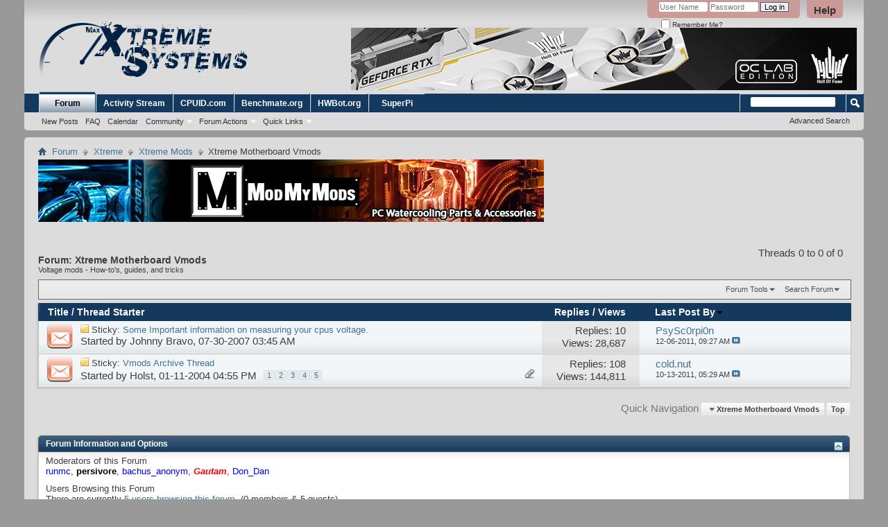

--- FILE ---
content_type: text/html; charset=ISO-8859-1
request_url: http://www.xtremesystems.org/forums/forumdisplay.php?86-Xtreme-Motherboard-Vmods&s=049443b0f274160565135d7ea44124ea
body_size: 49967
content:
<!DOCTYPE html PUBLIC "-//W3C//DTD XHTML 1.0 Transitional//EN" "http://www.w3.org/TR/xhtml1/DTD/xhtml1-transitional.dtd">
<html xmlns="http://www.w3.org/1999/xhtml" xmlns:fb="http://www.facebook.com/2008/fbml" dir="ltr" lang="en" id="vbulletin_html">
<head>
	<meta http-equiv="Content-Type" content="text/html; charset=ISO-8859-1" />
<meta id="e_vb_meta_bburl" name="vb_meta_bburl" content="http://www.xtremesystems.org/forums" />
<base href="http://www.xtremesystems.org/forums/" /><!--[if IE]></base><![endif]-->
<meta name="generator" content="vBulletin 4.2.3" />
<meta http-equiv="X-UA-Compatible" content="IE=9" />

	<link rel="Shortcut Icon" href="favicon.ico" type="image/x-icon" />


		<meta name="keywords" content="Xtreme Motherboard Vmods, XtremeSystems Archive" />
		<meta name="description" content="Voltage mods - How-to's, guides, and tricks" />





<script type="text/javascript">
<!--
	if (typeof YAHOO === 'undefined') // Load ALL YUI Local
	{
		document.write('<script type="text/javascript" src="clientscript/yui/yuiloader-dom-event/yuiloader-dom-event.js?v=422"><\/script>');
		document.write('<script type="text/javascript" src="clientscript/yui/connection/connection-min.js?v=422"><\/script>');
		var yuipath = 'clientscript/yui';
		var yuicombopath = '';
		var remoteyui = false;
	}
	else	// Load Rest of YUI remotely (where possible)
	{
		var yuipath = 'clientscript/yui';
		var yuicombopath = '';
		var remoteyui = true;
		if (!yuicombopath)
		{
			document.write('<script type="text/javascript" src="clientscript/yui/connection/connection-min.js?v=422"><\/script>');
		}
	}
	var SESSIONURL = "s=375224dcfa90550520b7e993c225cb09&";
	var SECURITYTOKEN = "guest";
	var IMGDIR_MISC = "images/misc";
	var IMGDIR_BUTTON = "images/buttons";
	var vb_disable_ajax = parseInt("0", 10);
	var SIMPLEVERSION = "422";
	var BBURL = "http://www.xtremesystems.org/forums";
	var LOGGEDIN = 0 > 0 ? true : false;
	var THIS_SCRIPT = "forumdisplay";
	var RELPATH = "forumdisplay.php?86-Xtreme-Motherboard-Vmods";
	var PATHS = {
		forum : "",
		cms   : "",
		blog  : ""
	};
	var AJAXBASEURL = "http://www.xtremesystems.org/forums/";
// -->
</script>
<script type="text/javascript" src="http://www.xtremesystems.org/forums/clientscript/vbulletin-core.js?v=422"></script>





	<link rel="stylesheet" type="text/css" href="clientscript/vbulletin_css/style00007l/main-rollup.css?d=1685554199" />
        

	<!--[if lt IE 8]>
	<link rel="stylesheet" type="text/css" href="clientscript/vbulletin_css/style00007l/popupmenu-ie.css?d=1685554199" />
	<link rel="stylesheet" type="text/css" href="clientscript/vbulletin_css/style00007l/vbulletin-ie.css?d=1685554199" />
	<link rel="stylesheet" type="text/css" href="clientscript/vbulletin_css/style00007l/vbulletin-chrome-ie.css?d=1685554199" />
	<link rel="stylesheet" type="text/css" href="clientscript/vbulletin_css/style00007l/vbulletin-formcontrols-ie.css?d=1685554199" />
	<link rel="stylesheet" type="text/css" href="clientscript/vbulletin_css/style00007l/editor-ie.css?d=1685554199" />
	<![endif]-->


	<title>Xtreme Motherboard Vmods</title>
	
	<script type="text/javascript" src="clientscript/vbulletin_read_marker.js?v=422"></script>
	
	
		<link rel="stylesheet" type="text/css" href="clientscript/vbulletin_css/style00007l/forumdisplay-rollup.css?d=1685554199" />
	

	<!--[if lt IE 8]>
	<script type="text/javascript" src="clientscript/vbulletin-threadlist-ie.js?v=422"></script>
		<link rel="stylesheet" type="text/css" href="clientscript/vbulletin_css/style00007l/toolsmenu-ie.css?d=1685554199" />
	<link rel="stylesheet" type="text/css" href="clientscript/vbulletin_css/style00007l/forumbits-ie.css?d=1685554199" />
	<link rel="stylesheet" type="text/css" href="clientscript/vbulletin_css/style00007l/forumdisplay-ie.css?d=1685554199" />
	<link rel="stylesheet" type="text/css" href="clientscript/vbulletin_css/style00007l/threadlist-ie.css?d=1685554199" />
	<link rel="stylesheet" type="text/css" href="clientscript/vbulletin_css/style00007l/options-ie.css?d=1685554199" />
	<![endif]-->
	<link rel="stylesheet" type="text/css" href="clientscript/vbulletin_css/style00007l/additional.css?d=1685554199" />

</head>

<body>

<div class="above_body"> <!-- closing tag is in template navbar -->
<div id="header" class="floatcontainer doc_header">
	<div><a name="top" href="forum.php?s=375224dcfa90550520b7e993c225cb09" class="logo-image"><img src="images/xslogo.gif" alt="XtremeSystems Forums - Powered by vBulletin" /></a></div>
	<div id="toplinks" class="toplinks">
		
			<ul class="nouser">
			
				<li><a rel="help" href="faq.php?s=375224dcfa90550520b7e993c225cb09">Help</a></li>
				<li>
			<script type="text/javascript" src="clientscript/vbulletin_md5.js?v=422"></script>
			<form id="navbar_loginform" action="login.php?s=375224dcfa90550520b7e993c225cb09&amp;do=login" method="post" onsubmit="md5hash(vb_login_password, vb_login_md5password, vb_login_md5password_utf, 0)">
				<fieldset id="logindetails" class="logindetails">
					<div>
						<div>
					<input type="text" class="textbox default-value" name="vb_login_username" id="navbar_username" size="10" accesskey="u" tabindex="101" value="User Name" />
					<input type="password" class="textbox" tabindex="102" name="vb_login_password" id="navbar_password" size="10" />
					<input type="text" class="textbox default-value" tabindex="102" name="vb_login_password_hint" id="navbar_password_hint" size="10" value="Password" style="display:none;" />
					<input type="submit" class="loginbutton" tabindex="104" value="Log in" title="Enter your username and password in the boxes provided to login, or click the 'register' button to create a profile for yourself." accesskey="s" />
						</div>
					</div>
				</fieldset>
				<div id="remember" class="remember">
					<label for="cb_cookieuser_navbar"><input type="checkbox" name="cookieuser" value="1" id="cb_cookieuser_navbar" class="cb_cookieuser_navbar" accesskey="c" tabindex="103" /> Remember Me?</label>
				</div>

				<input type="hidden" name="s" value="375224dcfa90550520b7e993c225cb09" />
				<input type="hidden" name="securitytoken" value="guest" />
				<input type="hidden" name="do" value="login" />
				<input type="hidden" name="vb_login_md5password" />
				<input type="hidden" name="vb_login_md5password_utf" />
			</form>
			<script type="text/javascript">
			YAHOO.util.Dom.setStyle('navbar_password_hint', "display", "inline");
			YAHOO.util.Dom.setStyle('navbar_password', "display", "none");
			vB_XHTML_Ready.subscribe(function()
			{
			//
				YAHOO.util.Event.on('navbar_username', "focus", navbar_username_focus);
				YAHOO.util.Event.on('navbar_username', "blur", navbar_username_blur);
				YAHOO.util.Event.on('navbar_password_hint', "focus", navbar_password_hint);
				YAHOO.util.Event.on('navbar_password', "blur", navbar_password);
			});
			
			function navbar_username_focus(e)
			{
			//
				var textbox = YAHOO.util.Event.getTarget(e);
				if (textbox.value == 'User Name')
				{
				//
					textbox.value='';
					textbox.style.color='#000000';
				}
			}

			function navbar_username_blur(e)
			{
			//
				var textbox = YAHOO.util.Event.getTarget(e);
				if (textbox.value == '')
				{
				//
					textbox.value='User Name';
					textbox.style.color='#777777';
				}
			}
			
			function navbar_password_hint(e)
			{
			//
				var textbox = YAHOO.util.Event.getTarget(e);
				
				YAHOO.util.Dom.setStyle('navbar_password_hint', "display", "none");
				YAHOO.util.Dom.setStyle('navbar_password', "display", "inline");
				YAHOO.util.Dom.get('navbar_password').focus();
			}

			function navbar_password(e)
			{
			//
				var textbox = YAHOO.util.Event.getTarget(e);
				
				if (textbox.value == '')
				{
					YAHOO.util.Dom.setStyle('navbar_password_hint', "display", "inline");
					YAHOO.util.Dom.setStyle('navbar_password', "display", "none");
				}
			}
			</script>
				</li>
				
					
				
			</ul>
		
	</div>
	<div class="ad_global_header">
		 
		<div id="ad_global_header2"><div align="right"><div style="position:absolute;right:10px;top:40px">
<a href="http://www.galax.com" target="_blank">
<img src="http://www.xtremesystems.org/fugger/g3.jpg"/>
</a></div></div></div>
	</div>
	<hr />
</div>

<div id="navbar" class="navbar">
	<ul id="navtabs" class="navtabs floatcontainer">
		
		
	
		<li class="selected" id="vbtab_forum">
			<a class="navtab" href="forum.php?s=375224dcfa90550520b7e993c225cb09">Forum</a>
		</li>
		
		
			<ul class="floatcontainer">
				
					
						
							<li id="vbflink_newposts"><a href="search.php?s=375224dcfa90550520b7e993c225cb09&amp;do=getnew&amp;contenttype=vBForum_Post">New Posts</a></li>
						
					
				
					
						
							<li id="vbflink_faq"><a href="faq.php?s=375224dcfa90550520b7e993c225cb09">FAQ</a></li>
						
					
				
					
						
							<li id="vbflink_calendar"><a href="calendar.php?s=375224dcfa90550520b7e993c225cb09">Calendar</a></li>
						
					
				
					
						<li class="popupmenu" id="vbmenu_community">
							<a href="javascript://" class="popupctrl">Community</a>
							<ul class="popupbody popuphover">
								
									<li id="vbclink_groups"><a href="group.php?s=375224dcfa90550520b7e993c225cb09">Groups</a></li>
								
									<li id="vbclink_albums"><a href="album.php?s=375224dcfa90550520b7e993c225cb09">Albums</a></li>
								
									<li id="vbclink_members"><a href="memberlist.php?s=375224dcfa90550520b7e993c225cb09">Member List</a></li>
								
							</ul>
						</li>
					
				
					
						<li class="popupmenu" id="vbmenu_actions">
							<a href="javascript://" class="popupctrl">Forum Actions</a>
							<ul class="popupbody popuphover">
								
									<li id="vbalink_mfr"><a href="forumdisplay.php?s=375224dcfa90550520b7e993c225cb09&amp;do=markread&amp;markreadhash=guest">Mark Forums Read</a></li>
								
							</ul>
						</li>
					
				
					
						<li class="popupmenu" id="vbmenu_qlinks">
							<a href="javascript://" class="popupctrl">Quick Links</a>
							<ul class="popupbody popuphover">
								
									<li id="vbqlink_posts"><a href="search.php?s=375224dcfa90550520b7e993c225cb09&amp;do=getdaily&amp;contenttype=vBForum_Post">Today's Posts</a></li>
								
									<li id="vbqlink_leaders"><a href="showgroups.php?s=375224dcfa90550520b7e993c225cb09">View Site Leaders</a></li>
								
							</ul>
						</li>
					
				
			</ul>
		

	
		<li  id="tab_ntc4_746">
			<a class="navtab" href="activity.php">Activity Stream</a>
		</li>
		
		

	
		<li  id="tab_ody0_822">
			<a target="_blank" class="navtab" href="http://www.cpuid.com">CPUID.com</a>
		</li>
		
		

	
		<li  id="tab_mzq1_959">
			<a target="_blank" class="navtab" href="https://benchmate.org/">Benchmate.org</a>
		</li>
		
		

	
		<li  id="tab_nzu5_327">
			<a target="_blank" class="navtab" href="https://hwbot.org/">HWBot.org</a>
		</li>
		
		

	
		<li  id="tab_mzc4_176">
			<a target="_blank" class="navtab" href="http://www.xtremesystems.org/superpi/super_pi_mod-1.5.zip">SuperPi</a>
		</li>
		
		

		
	</ul>
	
		<div id="globalsearch" class="globalsearch">
			<form action="search.php?s=375224dcfa90550520b7e993c225cb09&amp;do=process" method="post" id="navbar_search" class="navbar_search">
				
				<input type="hidden" name="securitytoken" value="guest" />
				<input type="hidden" name="do" value="process" />
				<span class="textboxcontainer"><span><input type="text" value="" name="query" class="textbox" tabindex="99"/></span></span>
				<span class="buttoncontainer"><span><input type="image" class="searchbutton" src="images/buttons/search.png" name="submit" onclick="document.getElementById('navbar_search').submit;" tabindex="100"/></span></span>
			</form>
			<ul class="navbar_advanced_search">
				<li><a href="search.php?s=375224dcfa90550520b7e993c225cb09" accesskey="4">Advanced Search</a></li>
				
			</ul>
		</div>
	
</div>
</div><!-- closing div for above_body -->

<div class="body_wrapper">
<div id="breadcrumb" class="breadcrumb">
	<ul class="floatcontainer">
		<li class="navbithome"><a href="index.php?s=375224dcfa90550520b7e993c225cb09" accesskey="1"><img src="images/misc/navbit-home.png" alt="Home" /></a></li>
		
	<li class="navbit"><a href="forum.php?s=375224dcfa90550520b7e993c225cb09">Forum</a></li>

	<li class="navbit"><a href="forumdisplay.php?54-Xtreme&amp;s=375224dcfa90550520b7e993c225cb09">Xtreme</a></li>

	<li class="navbit"><a href="forumdisplay.php?83-Xtreme-Mods&amp;s=375224dcfa90550520b7e993c225cb09">Xtreme Mods</a></li>

		
	<li class="navbit lastnavbit"><span>Xtreme Motherboard Vmods</span></li>

	</ul>
	<hr />
</div>


<div id="ad_global_below_navbar"><div align="left"><a rel="nofollow" href="http://www.modmymods.com" target="_blank"><img src="http://www.xtremesystems.org/fugger/mmm.jpg" border="0" alt="MMM" width="729" height="90" /></a></div></div>






<div id="above_threadlist" class="above_threadlist">

	
	<div class="threadpagenav">
		
		<div id="threadpagestats" class="threadpagestats">Threads 0 to 0 of 0</div>
	</div>
	
</div>
<div id="pagetitle" class="pagetitle">
	<h1>Forum: <span class="forumtitle">Xtreme Motherboard Vmods</span></h1>
	<p class="description">Voltage mods - How-to's, guides, and tricks</p>
</div>

	
	<div id="above_threadlist_controls" class="above_threadlist_controls toolsmenu">
		<div>
		<ul class="popupgroup forumdisplaypopups" id="forumdisplaypopups">
			<li class="popupmenu nohovermenu" id="forumtools">
				<h6><a href="javascript://" class="popupctrl" rel="nofollow">Forum Tools</a></h6>
				<ul class="popupbody popuphover">
					
						<li>
							<a href="forumdisplay.php?s=375224dcfa90550520b7e993c225cb09&amp;do=markread&amp;f=86&amp;markreadhash=guest" rel="nofollow" onclick="return mark_forum_and_threads_read(86);">
								Mark This Forum Read
							</a>
						</li>
						
					<li><a href="forumdisplay.php?83-Xtreme-Mods&amp;s=375224dcfa90550520b7e993c225cb09" rel="nofollow">View Parent Forum</a></li>
				</ul>
			</li>
                        
			<li class="popupmenu nohovermenu forumsearch menusearch" id="forumsearch">
				<h6><a href="javascript://" class="popupctrl">Search Forum</a></h6>
				<form action="search.php?do=process" method="get">
				<ul class="popupbody popuphover">
					<li>
						<input type="text" class="searchbox" name="q" value="Search..." />
						<input type="submit" class="button" value="Search" />
					</li>
					<li class="formsubmit" id="popupsearch">
						<div class="submitoptions">
							<label><input type="radio" name="showposts" value="0" checked="checked" /> Show Threads</label>
							<label><input type="radio" name="showposts" value="1" /> Show Posts</label>
						</div>
						<div class="advancedsearchlink"><a href="search.php?s=375224dcfa90550520b7e993c225cb09&amp;search_type=1&amp;contenttype=vBForum_Post&amp;forumchoice[]=86" rel="nofollow">Advanced Search</a></div>

					</li>
				</ul>
				<input type="hidden" name="s" value="375224dcfa90550520b7e993c225cb09" />
				<input type="hidden" name="securitytoken" value="guest" />
				<input type="hidden" name="do" value="process" />
				<input type="hidden" name="contenttype" value="vBForum_Post" />
				<input type="hidden" name="forumchoice[]" value="86" />
				<input type="hidden" name="childforums" value="1" />
				<input type="hidden" name="exactname" value="1" />
				</form>
			</li>
			



		</ul>
			
		</div>
	</div>
	






<div id="threadlist" class="threadlist">
	<form id="thread_inlinemod_form" action="inlinemod.php?forumid=86" method="post">
		<h2 class="hidden">Threads in This Forum</h2>

		<div>
			<div class="threadlisthead table">
				<div>
				<span class="threadinfo">
					<span class="threadtitle">
						<a href="forumdisplay.php?86-Xtreme-Motherboard-Vmods&amp;s=375224dcfa90550520b7e993c225cb09&amp;sort=title&amp;order=asc" rel="nofollow">Title</a> /
						<a href="forumdisplay.php?86-Xtreme-Motherboard-Vmods&amp;s=375224dcfa90550520b7e993c225cb09&amp;sort=postusername&amp;order=asc" rel="nofollow">Thread Starter</a>
					</span>
				</span>
				

					<span class="threadstats td"><a href="forumdisplay.php?86-Xtreme-Motherboard-Vmods&amp;s=375224dcfa90550520b7e993c225cb09&amp;sort=replycount&amp;order=desc" rel="nofollow">Replies</a> / <a href="forumdisplay.php?86-Xtreme-Motherboard-Vmods&amp;s=375224dcfa90550520b7e993c225cb09&amp;sort=views&amp;order=desc" rel="nofollow">Views</a></span>
					<span class="threadlastpost td"><a href="forumdisplay.php?86-Xtreme-Motherboard-Vmods&amp;s=375224dcfa90550520b7e993c225cb09&amp;sort=lastpost&amp;order=asc" rel="nofollow">Last Post By<img class="sortarrow" src="images/buttons/sortarrow-asc.png" alt="Reverse Sort Order" border="0" /></a></span>
					
				
				</div>
			</div>

			
				<ol id="stickies" class="stickies">
					<li class="threadbit hot" id="thread_153281">
	<div class="rating0 sticky">
		<div class="threadinfo" title="I've decided to write this after seeing countless posts on this forum showing incorrect measurement points for taking cpu core voltages. It seems that there has been a mix up somewhere along the line about where exactly is the correct place to measure this voltage and various people from mods to...">
			<!--  status icon block -->
			<a class="threadstatus" rel="vB::AJAX" ></a>

			<!-- title / author block -->
			<div class="inner">
				<h3 class="threadtitle">
                    	

                    

					
					 	<img src="images/misc/sticky.gif" alt="Sticky Thread" />
					
                                        
 					
						<span id="thread_prefix_153281" class="prefix understate">
							
							Sticky: 
							
							
						</span>
					
                	<a class="title" href="showthread.php?153281-Some-Important-information-on-measuring-your-cpus-voltage&amp;s=375224dcfa90550520b7e993c225cb09" id="thread_title_153281">Some Important information on measuring your cpus voltage.</a>
				</h3>

				<div class="threadmeta">				
					<div class="author">
												
						
							<span class="label">Started by&nbsp;<a href="member.php?4535-Johnny-Bravo&amp;s=375224dcfa90550520b7e993c225cb09" class="username understate" title="Started by Johnny Bravo on 07-30-2007 03:45 AM">Johnny Bravo</a>,&nbsp;07-30-2007&nbsp;03:45 AM</span>
						
						
						
						<!-- iconinfo -->
						<div class="threaddetails td">
							<div class="threaddetailicons">
								
								
								
								
								
								
							</div>
						</div>
					</div>
					
				</div>

			</div>
		</div>
		
		<!-- threadstats -->
		
		<ul class="threadstats td alt" title="">
			
				<li>Replies: <a href="misc.php?do=whoposted&amp;t=153281" onclick="who(153281); return false;" class="understate">10</a></li>
				<li>Views: 28,687</li>
			
			<li class="hidden">Rating0 / 5</li>
		</ul>
							
		<!-- lastpost -->
		<dl class="threadlastpost td">
		
			<dt class="lastpostby hidden">Last Post By</dt>
			<dd><div class="popupmenu memberaction">
	<a class="username offline popupctrl" href="member.php?44271-PsySc0rpi0n&amp;s=375224dcfa90550520b7e993c225cb09" title="PsySc0rpi0n is offline"><strong>PsySc0rpi0n</strong></a>
	<ul class="popupbody popuphover memberaction_body">
		<li class="left">
			<a href="member.php?44271-PsySc0rpi0n&amp;s=375224dcfa90550520b7e993c225cb09" class="siteicon_profile">
				View Profile
			</a>
		</li>
		
		<li class="right">
			<a href="search.php?s=375224dcfa90550520b7e993c225cb09&amp;do=finduser&amp;userid=44271&amp;contenttype=vBForum_Post&amp;showposts=1" class="siteicon_forum" rel="nofollow">
				View Forum Posts
			</a>
		</li>
		
		
		
		
		
		
		
		

		

		
		
	</ul>
</div></dd>
			<dd>12-06-2011, <span class="time">09:27 AM</span>
			<a href="showthread.php?153281-Some-Important-information-on-measuring-your-cpus-voltage&amp;s=375224dcfa90550520b7e993c225cb09&amp;p=5009977#post5009977" class="lastpostdate understate" title="Go to last post"><img src="images/buttons/lastpost-right.png" alt="Go to last post" /></a>
			</dd>
		
		</dl>

		
		
		
		
	</div>
</li><li class="threadbit hot attachments" id="thread_26412">
	<div class="rating0 sticky">
		<div class="threadinfo" title="The point of this sticky will be to keep a record with link of all the Vmods that we do, so they are easyer to find. 
 
I keep working out mods and forgetting I ever did them.. 
 
This will be ALLOT of links, ill group them by manufacturer then model.. 
 
If this is going to work ill need help from...">
			<!--  status icon block -->
			<a class="threadstatus" rel="vB::AJAX" ></a>

			<!-- title / author block -->
			<div class="inner">
				<h3 class="threadtitle">
                    	

                    

					
					 	<img src="images/misc/sticky.gif" alt="Sticky Thread" />
					
                                        
 					
						<span id="thread_prefix_26412" class="prefix understate">
							
							Sticky: 
							
							
						</span>
					
                	<a class="title" href="showthread.php?26412-Vmods-Archive-Thread&amp;s=375224dcfa90550520b7e993c225cb09" id="thread_title_26412">Vmods Archive Thread</a>
				</h3>

				<div class="threadmeta">				
					<div class="author">
												
						
							<span class="label">Started by&nbsp;<a href="member.php?2046-Holst&amp;s=375224dcfa90550520b7e993c225cb09" class="username understate" title="Started by Holst on 01-11-2004 04:55 PM">Holst</a>,&nbsp;01-11-2004&nbsp;04:55 PM</span>
						
						
						
							<dl class="pagination" id="pagination_threadbit_26412">
								<dt class="label">5 Pages <span class="separator">&bull;</span></dt>
								<dd>
									 <span><a href="showthread.php?26412-Vmods-Archive-Thread&amp;s=375224dcfa90550520b7e993c225cb09">1</a></span> <span><a href="showthread.php?26412-Vmods-Archive-Thread/page2&amp;s=375224dcfa90550520b7e993c225cb09">2</a></span> <span><a href="showthread.php?26412-Vmods-Archive-Thread/page3&amp;s=375224dcfa90550520b7e993c225cb09">3</a></span> <span><a href="showthread.php?26412-Vmods-Archive-Thread/page4&amp;s=375224dcfa90550520b7e993c225cb09">4</a></span> <span><a href="showthread.php?26412-Vmods-Archive-Thread/page5&amp;s=375224dcfa90550520b7e993c225cb09">5</a></span>
									
								</dd>
							</dl>
						
						<!-- iconinfo -->
						<div class="threaddetails td">
							<div class="threaddetailicons">
								
								
								
								
								
									<a href="javascript://" onclick="attachments(26412); return false"> <img src="images/misc/paperclip.png" border="0" alt="1 Attachment(s)" /></a>
								
								
							</div>
						</div>
					</div>
					
				</div>

			</div>
		</div>
		
		<!-- threadstats -->
		
		<ul class="threadstats td alt" title="">
			
				<li>Replies: <a href="misc.php?do=whoposted&amp;t=26412" onclick="who(26412); return false;" class="understate">108</a></li>
				<li>Views: 144,811</li>
			
			<li class="hidden">Rating0 / 5</li>
		</ul>
							
		<!-- lastpost -->
		<dl class="threadlastpost td">
		
			<dt class="lastpostby hidden">Last Post By</dt>
			<dd><div class="popupmenu memberaction">
	<a class="username offline popupctrl" href="member.php?129559-cold-nut&amp;s=375224dcfa90550520b7e993c225cb09" title="cold.nut is offline"><strong>cold.nut</strong></a>
	<ul class="popupbody popuphover memberaction_body">
		<li class="left">
			<a href="member.php?129559-cold-nut&amp;s=375224dcfa90550520b7e993c225cb09" class="siteicon_profile">
				View Profile
			</a>
		</li>
		
		<li class="right">
			<a href="search.php?s=375224dcfa90550520b7e993c225cb09&amp;do=finduser&amp;userid=129559&amp;contenttype=vBForum_Post&amp;showposts=1" class="siteicon_forum" rel="nofollow">
				View Forum Posts
			</a>
		</li>
		
		
		
		
		
		
		
		

		

		
		
	</ul>
</div></dd>
			<dd>10-13-2011, <span class="time">05:29 AM</span>
			<a href="showthread.php?26412-Vmods-Archive-Thread&amp;s=375224dcfa90550520b7e993c225cb09&amp;p=4971847#post4971847" class="lastpostdate understate" title="Go to last post"><img src="images/buttons/lastpost-right.png" alt="Go to last post" /></a>
			</dd>
		
		</dl>

		
		
		
		
	</div>
</li>
				</ol>
			
			
				<ol id="threads" class="threads">
					
				</ol>
			
		</div>
		<hr />

		<div class="noinlinemod forumfoot">
		
		</div>

		<input type="hidden" name="url" value="" />
		<input type="hidden" name="s" value="375224dcfa90550520b7e993c225cb09" />
		<input type="hidden" name="securitytoken" value="guest" />
		<input type="hidden" name="forumid" value="86" />
	</form>
</div>



<div id="below_threadlist" class="noinlinemod below_threadlist">
	
	<div class="threadpagenav">
		
		<div class="clear"></div>
<div class="navpopupmenu popupmenu nohovermenu" id="forumdisplay_navpopup">
	
		<span class="shade">Quick Navigation</span>
		<a href="forumdisplay.php?86-Xtreme-Motherboard-Vmods&amp;s=375224dcfa90550520b7e993c225cb09" class="popupctrl"><span class="ctrlcontainer">Xtreme Motherboard Vmods</span></a>
		<a href="forumdisplay.php?86-Xtreme-Motherboard-Vmods#top" class="textcontrol" onclick="document.location.hash='top';return false;">Top</a>
	
	<ul class="navpopupbody popupbody popuphover">
		
		<li class="optionlabel">Site Areas</li>
		<li><a href="usercp.php?s=375224dcfa90550520b7e993c225cb09">Settings</a></li>
		<li><a href="private.php?s=375224dcfa90550520b7e993c225cb09">Private Messages</a></li>
		<li><a href="subscription.php?s=375224dcfa90550520b7e993c225cb09">Subscriptions</a></li>
		<li><a href="online.php?s=375224dcfa90550520b7e993c225cb09">Who's Online</a></li>
		<li><a href="search.php?s=375224dcfa90550520b7e993c225cb09">Search Forums</a></li>
		<li><a href="forum.php?s=375224dcfa90550520b7e993c225cb09">Forums Home</a></li>
		
			<li class="optionlabel">Forums</li>
			
		
			
				<li><a href="forumdisplay.php?54-Xtreme&amp;s=375224dcfa90550520b7e993c225cb09">Xtreme</a>
					<ol class="d1">
						
		
			
				<li><a href="forumdisplay.php?120-Forum-Guidelines-FAQs-amp-Comments&amp;s=375224dcfa90550520b7e993c225cb09">Forum Guidelines, FAQs, &amp; Comments</a></li>
			
		
			
				<li><a href="forumdisplay.php?317-Xtreme-Virtual-and-Augmented-Reality&amp;s=375224dcfa90550520b7e993c225cb09">Xtreme Virtual and Augmented Reality</a></li>
			
		
			
				<li><a href="forumdisplay.php?164-Xtreme-Bandwidth&amp;s=375224dcfa90550520b7e993c225cb09">Xtreme Bandwidth</a></li>
			
		
			
				<li><a href="forumdisplay.php?56-Xtreme-Overclocking&amp;s=375224dcfa90550520b7e993c225cb09">Xtreme Overclocking</a>
					<ol class="d2">
						
		
			
				<li><a href="forumdisplay.php?165-Xtreme-Pi&amp;s=375224dcfa90550520b7e993c225cb09">Xtreme Pi</a></li>
			
		
			
				<li><a href="forumdisplay.php?173-XOC-Q-amp-A&amp;s=375224dcfa90550520b7e993c225cb09">XOC Q&amp;A</a></li>
			
		
			
				<li><a href="forumdisplay.php?172-Xtreme-Hall-of-Legends&amp;s=375224dcfa90550520b7e993c225cb09">Xtreme Hall of Legends</a></li>
			
		
			
				<li><a href="forumdisplay.php?289-Xtreme-Hall-of-Champions&amp;s=375224dcfa90550520b7e993c225cb09">Xtreme Hall of Champions</a></li>
			
		
			
					</ol>
				</li>
			
		
			
				<li><a href="forumdisplay.php?206-Xtreme-Reviews&amp;s=375224dcfa90550520b7e993c225cb09">Xtreme Reviews</a></li>
			
		
			
				<li><a href="forumdisplay.php?278-Xtreme-Mobile&amp;s=375224dcfa90550520b7e993c225cb09">Xtreme Mobile</a></li>
			
		
			
				<li><a href="forumdisplay.php?83-Xtreme-Mods&amp;s=375224dcfa90550520b7e993c225cb09">Xtreme Mods</a>
					<ol class="d2">
						
		
			
				<li><a href="forumdisplay.php?136-Xtreme-BIOS&amp;s=375224dcfa90550520b7e993c225cb09">Xtreme BIOS</a></li>
			
		
			
				<li><a href="forumdisplay.php?85-Xtreme-Graphx-Vmods&amp;s=375224dcfa90550520b7e993c225cb09">Xtreme Graphx Vmods</a></li>
			
		
			
				<li><a href="forumdisplay.php?86-Xtreme-Motherboard-Vmods&amp;s=375224dcfa90550520b7e993c225cb09">Xtreme Motherboard Vmods</a></li>
			
		
			
				<li><a href="forumdisplay.php?63-Xtreme-Hardware-Mods&amp;s=375224dcfa90550520b7e993c225cb09">Xtreme Hardware Mods</a></li>
			
		
			
					</ol>
				</li>
			
		
			
				<li><a href="forumdisplay.php?139-Xtreme-Competitions&amp;s=375224dcfa90550520b7e993c225cb09">Xtreme Competitions</a></li>
			
		
			
				<li><a href="forumdisplay.php?144-Xtreme-News&amp;s=375224dcfa90550520b7e993c225cb09">Xtreme News</a></li>
			
		
			
				<li><a href="forumdisplay.php?175-Xtreme-Benchmarking&amp;s=375224dcfa90550520b7e993c225cb09">Xtreme Benchmarking</a></li>
			
		
			
				<li><a href="forumdisplay.php?316-Xtreme-Server&amp;s=375224dcfa90550520b7e993c225cb09">Xtreme Server</a></li>
			
		
			
				<li><a href="forumdisplay.php?313-Xtreme-Storage&amp;s=375224dcfa90550520b7e993c225cb09">Xtreme Storage</a></li>
			
		
			
					</ol>
				</li>
			
		
			
				<li><a href="forumdisplay.php?214-Xtreme-Teams&amp;s=375224dcfa90550520b7e993c225cb09">Xtreme Teams</a>
					<ol class="d1">
						
		
			
				<li><a href="forumdisplay.php?79-Xtreme-3D-Team&amp;s=375224dcfa90550520b7e993c225cb09">Xtreme 3D Team</a></li>
			
		
			
				<li><a href="forumdisplay.php?201-Xtreme-DC-Vault&amp;s=375224dcfa90550520b7e993c225cb09">Xtreme DC Vault</a>
					<ol class="d2">
						
		
			
				<li><a href="forumdisplay.php?309-Bitcoin&amp;s=375224dcfa90550520b7e993c225cb09">Bitcoin</a></li>
			
		
			
				<li><a href="forumdisplay.php?236-Seti&amp;s=375224dcfa90550520b7e993c225cb09">Seti</a></li>
			
		
			
				<li><a href="forumdisplay.php?212-Majestic-12&amp;s=375224dcfa90550520b7e993c225cb09">Majestic 12</a></li>
			
		
			
				<li><a href="forumdisplay.php?211-QMC-H&amp;s=375224dcfa90550520b7e993c225cb09">QMC@H</a></li>
			
		
			
				<li><a href="forumdisplay.php?210-Seventeen-Or-Bust-(SoB)&amp;s=375224dcfa90550520b7e993c225cb09">Seventeen Or Bust (SoB)</a></li>
			
		
			
					</ol>
				</li>
			
		
			
				<li><a href="forumdisplay.php?207-World-Community-Grid-(WCG)&amp;s=375224dcfa90550520b7e993c225cb09">World Community Grid (WCG)</a></li>
			
		
			
					</ol>
				</li>
			
		
			
				<li><a href="forumdisplay.php?61-Hardware&amp;s=375224dcfa90550520b7e993c225cb09">Hardware</a>
					<ol class="d1">
						
		
			
				<li><a href="forumdisplay.php?58-AMD&amp;s=375224dcfa90550520b7e993c225cb09">AMD</a>
					<ol class="d2">
						
		
			
				<li><a href="forumdisplay.php?160-Best-of-AMD&amp;s=375224dcfa90550520b7e993c225cb09">Best of AMD</a></li>
			
		
			
				<li><a href="forumdisplay.php?223-AMD-Information-And-Support&amp;s=375224dcfa90550520b7e993c225cb09">AMD Information And Support</a></li>
			
		
			
					</ol>
				</li>
			
		
			
				<li><a href="forumdisplay.php?59-Intel&amp;s=375224dcfa90550520b7e993c225cb09">Intel</a>
					<ol class="d2">
						
		
			
				<li><a href="forumdisplay.php?224-Intel-Info-And-Support&amp;s=375224dcfa90550520b7e993c225cb09">Intel Info And Support</a></li>
			
		
			
					</ol>
				</li>
			
		
			
				<li><a href="forumdisplay.php?303-ATI&amp;s=375224dcfa90550520b7e993c225cb09">ATI</a></li>
			
		
			
				<li><a href="forumdisplay.php?304-Nvidia&amp;s=375224dcfa90550520b7e993c225cb09">Nvidia</a></li>
			
		
			
				<li><a href="forumdisplay.php?231-HardwareBot-Rankings&amp;s=375224dcfa90550520b7e993c225cb09">HardwareBot Rankings</a></li>
			
		
			
				<li><a href="forumdisplay.php?101-Computer-Cases&amp;s=375224dcfa90550520b7e993c225cb09">Computer Cases</a></li>
			
		
			
				<li><a href="forumdisplay.php?66-General-Computer-Hardware&amp;s=375224dcfa90550520b7e993c225cb09">General Computer Hardware</a>
					<ol class="d2">
						
		
			
				<li><a href="forumdisplay.php?227-General-Memory&amp;s=375224dcfa90550520b7e993c225cb09">General Memory</a></li>
			
		
			
				<li><a href="forumdisplay.php?158-Sound-Cards-amp-Audio-products&amp;s=375224dcfa90550520b7e993c225cb09">Sound Cards &amp; Audio products</a></li>
			
		
			
				<li><a href="forumdisplay.php?301-Displays&amp;s=375224dcfa90550520b7e993c225cb09">Displays</a></li>
			
		
			
				<li><a href="forumdisplay.php?62-Storage&amp;s=375224dcfa90550520b7e993c225cb09">Storage</a></li>
			
		
			
				<li><a href="forumdisplay.php?177-Power-Supplies&amp;s=375224dcfa90550520b7e993c225cb09">Power Supplies</a></li>
			
		
			
					</ol>
				</li>
			
		
			
				<li><a href="forumdisplay.php?96-Macintosh-amp-Others&amp;s=375224dcfa90550520b7e993c225cb09">Macintosh &amp; Others</a></li>
			
		
			
				<li><a href="forumdisplay.php?40-On-line-Deals-amp-Sales&amp;s=375224dcfa90550520b7e993c225cb09">On-line Deals &amp; Sales</a>
					<ol class="d2">
						
		
			
				<li><a href="forumdisplay.php?282-EVGA-Store&amp;s=375224dcfa90550520b7e993c225cb09">EVGA Store</a></li>
			
		
			
				<li><a href="forumdisplay.php?229-Under-the-Ice&amp;s=375224dcfa90550520b7e993c225cb09">Under the Ice</a></li>
			
		
			
					</ol>
				</li>
			
		
			
					</ol>
				</li>
			
		
			
				<li><a href="forumdisplay.php?268-Gaming&amp;s=375224dcfa90550520b7e993c225cb09">Gaming</a>
					<ol class="d1">
						
		
			
				<li><a href="forumdisplay.php?51-PC-Gaming&amp;s=375224dcfa90550520b7e993c225cb09">PC Gaming</a></li>
			
		
			
				<li><a href="forumdisplay.php?103-Console-Gaming&amp;s=375224dcfa90550520b7e993c225cb09">Console Gaming</a>
					<ol class="d2">
						
		
			
				<li><a href="forumdisplay.php?105-Microsoft-Systems&amp;s=375224dcfa90550520b7e993c225cb09">Microsoft Systems</a></li>
			
		
			
				<li><a href="forumdisplay.php?106-Sony-Systems&amp;s=375224dcfa90550520b7e993c225cb09">Sony Systems</a></li>
			
		
			
				<li><a href="forumdisplay.php?107-Nintendo-Systems&amp;s=375224dcfa90550520b7e993c225cb09">Nintendo Systems</a></li>
			
		
			
					</ol>
				</li>
			
		
			
					</ol>
				</li>
			
		
			
				<li><a href="forumdisplay.php?67-Software&amp;s=375224dcfa90550520b7e993c225cb09">Software</a>
					<ol class="d1">
						
		
			
				<li><a href="forumdisplay.php?60-Security-amp-Networking&amp;s=375224dcfa90550520b7e993c225cb09">Security &amp; Networking</a></li>
			
		
			
				<li><a href="forumdisplay.php?100-PhotoCHOP&amp;s=375224dcfa90550520b7e993c225cb09">PhotoCHOP</a></li>
			
		
			
				<li><a href="forumdisplay.php?111-Operating-Systems&amp;s=375224dcfa90550520b7e993c225cb09">Operating Systems</a>
					<ol class="d2">
						
		
			
				<li><a href="forumdisplay.php?68-Microsoft-Windows&amp;s=375224dcfa90550520b7e993c225cb09">Microsoft Windows</a></li>
			
		
			
				<li><a href="forumdisplay.php?93-Macintosh-Linux&amp;s=375224dcfa90550520b7e993c225cb09">Macintosh / Linux</a></li>
			
		
			
					</ol>
				</li>
			
		
			
				<li><a href="forumdisplay.php?71-Other-Programs&amp;s=375224dcfa90550520b7e993c225cb09">Other Programs</a></li>
			
		
			
				<li><a href="forumdisplay.php?64-Drivers&amp;s=375224dcfa90550520b7e993c225cb09">Drivers</a></li>
			
		
			
				<li><a href="forumdisplay.php?171-Coder-s-Corner&amp;s=375224dcfa90550520b7e993c225cb09">Coder's Corner</a></li>
			
		
			
					</ol>
				</li>
			
		
			
				<li><a href="forumdisplay.php?10-Cooling&amp;s=375224dcfa90550520b7e993c225cb09">Cooling</a>
					<ol class="d1">
						
		
			
				<li><a href="forumdisplay.php?69-Air-Cooling&amp;s=375224dcfa90550520b7e993c225cb09">Air Cooling</a></li>
			
		
			
				<li><a href="forumdisplay.php?155-Chilled-Liquid-Cooling&amp;s=375224dcfa90550520b7e993c225cb09">Chilled Liquid Cooling</a></li>
			
		
			
				<li><a href="forumdisplay.php?156-Dry-Ice-and-Liquid-Nitrogen&amp;s=375224dcfa90550520b7e993c225cb09">Dry Ice and Liquid Nitrogen</a></li>
			
		
			
				<li><a href="forumdisplay.php?70-Liquid-Cooling&amp;s=375224dcfa90550520b7e993c225cb09">Liquid Cooling</a>
					<ol class="d2">
						
		
			
				<li><a href="forumdisplay.php?286-Liquid-Cooling-Worklogs&amp;s=375224dcfa90550520b7e993c225cb09">Liquid Cooling Worklogs</a></li>
			
		
			
					</ol>
				</li>
			
		
			
				<li><a href="forumdisplay.php?94-T-E-C-Cooling&amp;s=375224dcfa90550520b7e993c225cb09">T.E.C. Cooling</a></li>
			
		
			
				<li><a href="forumdisplay.php?80-Vapor-Phase-Change-Cooling&amp;s=375224dcfa90550520b7e993c225cb09">Vapor Phase Change Cooling</a></li>
			
		
			
				<li><a href="forumdisplay.php?265-Builder-Customer-Relations&amp;s=375224dcfa90550520b7e993c225cb09">Builder/Customer Relations</a></li>
			
		
			
					</ol>
				</li>
			
		
			
				<li><a href="forumdisplay.php?48-Manufacturer-Information-amp-Support&amp;s=375224dcfa90550520b7e993c225cb09">Manufacturer Information &amp; Support</a>
					<ol class="d1">
						
		
			
				<li><a href="forumdisplay.php?299-K-ngp-n-Cooling-Product-Support&amp;s=375224dcfa90550520b7e993c225cb09">K|ngp|n Cooling Product Support</a></li>
			
		
			
				<li><a href="forumdisplay.php?134-ABIT-Information-and-Support&amp;s=375224dcfa90550520b7e993c225cb09">ABIT Information and Support</a></li>
			
		
			
				<li><a href="forumdisplay.php?138-OCZ-Technology-Information-and-Support&amp;s=375224dcfa90550520b7e993c225cb09">OCZ Technology Information and Support</a></li>
			
		
			
				<li><a href="forumdisplay.php?281-Foxconn-Quantum-Force&amp;s=375224dcfa90550520b7e993c225cb09">Foxconn - Quantum Force</a>
					<ol class="d2">
						
		
			
				<li><a href="forumdisplay.php?283-Guides-Tweaks-and-FAQs&amp;s=375224dcfa90550520b7e993c225cb09">Guides, Tweaks and FAQs</a></li>
			
		
			
				<li><a href="forumdisplay.php?284-Compatibility-Lists&amp;s=375224dcfa90550520b7e993c225cb09">Compatibility Lists</a></li>
			
		
			
				<li><a href="forumdisplay.php?285-Suggestion-Box&amp;s=375224dcfa90550520b7e993c225cb09">Suggestion Box</a></li>
			
		
			
					</ol>
				</li>
			
		
			
					</ol>
				</li>
			
		
			
				<li><a href="forumdisplay.php?45-Off-Topic&amp;s=375224dcfa90550520b7e993c225cb09">Off Topic</a>
					<ol class="d1">
						
		
			
				<li><a href="forumdisplay.php?264-HTPC-Home-Theater-and-Audiophile&amp;s=375224dcfa90550520b7e993c225cb09">HTPC Home Theater and Audiophile</a></li>
			
		
			
				<li><a href="forumdisplay.php?246-Xtreme-Photography&amp;s=375224dcfa90550520b7e993c225cb09">Xtreme Photography</a></li>
			
		
			
				<li><a href="forumdisplay.php?75-Wampeteers-Foma-amp-Granfaloons&amp;s=375224dcfa90550520b7e993c225cb09">Wampeteers, Foma, &amp; Granfaloons</a></li>
			
		
			
				<li><a href="forumdisplay.php?31-Tech-Talk&amp;s=375224dcfa90550520b7e993c225cb09">Tech Talk</a></li>
			
		
			
				<li><a href="forumdisplay.php?104-Car-amp-Truck&amp;s=375224dcfa90550520b7e993c225cb09">Car &amp; Truck</a></li>
			
		
			
					</ol>
				</li>
			
		
		
	</ul>
</div>
<div class="clear"></div>
	</div>
</div>

<div id="forum_info_options" class="forum_info block">
	
	<div class="collapse">
		<a class="collapse" id="collapse_forum_info" href="forumdisplay.php?86-Xtreme-Motherboard-Vmods#top"><img src="images/buttons/collapse_40b.png" alt="" /></a>
		<h4 class="forumoptiontitle blockhead">Forum Information and Options</h4>
	</div>
	<div id="forum_info" class="forum_info_block blockbody formcontrols">
		
		<div id="forum_moderators" class="forum_info_subblock">
			<h5>Moderators of this Forum</h5>
			<ul class="commalist">
				
					<li><a class="username" href="member.php?3031-runmc&amp;s=375224dcfa90550520b7e993c225cb09"><span style="color: blue">runmc</span></a>, </li>
				
					<li><a class="username" href="member.php?9299-persivore&amp;s=375224dcfa90550520b7e993c225cb09"><span style="font-weight: bold;color: black">persivore</span></a>, </li>
				
					<li><a class="username" href="member.php?5488-bachus_anonym&amp;s=375224dcfa90550520b7e993c225cb09"><span style="color: blue">bachus_anonym</span></a>, </li>
				
					<li><a class="username" href="member.php?5546-Gautam&amp;s=375224dcfa90550520b7e993c225cb09"><span style="font-weight: bold; font-style: italic;color: red">Gautam</span></a>, </li>
				
					<li><a class="username" href="member.php?52180-Don_Dan&amp;s=375224dcfa90550520b7e993c225cb09"><span style="color: blue">Don_Dan</span></a></li>
				
			</ul>
		</div>
		
		
			<div id="forum_onlineusers" class="forum_info_subblock">
				<h5>Users Browsing this Forum</h5>
				<div>
					<p>There are currently <a href="online.php">5 users browsing this forum</a>. (0 members &amp; 5 guests)</p>
					<ol class="commalist">
						
					</ol>
				</div>
			</div>
		
	</div>
	

	
	

	<div class="collapse">
		<a class="collapse" id="collapse_forum_options" href="forumdisplay.php?86-Xtreme-Motherboard-Vmods#top"><img src="images/buttons/collapse_40b.png" alt="" /></a>
		<h4 class="forumoptiontitle blockhead">Thread Display Options</h4>
	</div>
	<div id="forum_options" class="forum_info_form_block">
		<form id="forum_display_options" action="forumdisplay.php" method="get" class="forum_info_form blockbody formcontrols floatcontainer">
			<input type="hidden" name="s" value="375224dcfa90550520b7e993c225cb09" />
			<input type="hidden" name="f" value="86" />
			<input type="hidden" name="page" value="1" />
			<input type="hidden" name="pp" value="25" />
			<div>
				<div class="options_input_block">
					<label for="sel_daysprune">Show threads from the...</label>
					<select class="primary" id="sel_daysprune" name="daysprune">
						<option value="1" >Last Day</option>
						<option value="2" >Last 2 Days</option>
						<option value="7" >Last Week</option>
						<option value="10" >Last 10 Days</option>
						<option value="14" >Last 2 Weeks</option>
						<option value="30" selected="selected">Last Month</option>
						<option value="45" >Last 45 Days</option>
						<option value="60" >Last 2 Months</option>
						<option value="75" >Last 75 Days</option>
						<option value="100" >Last 100 Days</option>
						<option value="365" >Last Year</option>
						<option value="-1" >Beginning</option>
					</select>
					<p class="description">Use this control to limit the display of threads to those newer than the specified time frame.</p>
				</div>
				<div class="options_input_block">
					<label for="sel_sort">Sort threads by:</label>
					<select class="primary" id="sel_sort" name="sort">
						<option value="title" >Thread Title</option>
						<option value="lastpost" selected="selected">Last Post Time</option>
						<option value="dateline" >Thread Start Time</option>
						<option value="replycount" >Number of Replies</option>
						<option value="views" >Number of Views</option>
						<option value="postusername" >Thread Starter</option>
						<option value="voteavg" >Thread Rating</option>
					</select>
					<p class="description">Allows you to choose the data by which the thread list will be sorted.</p>
				</div>
				
				<!-- Group of Radio Buttons -->
				<div class="options_input_block">
					<p class="label">Order threads in...</p>
					<ul class="checkradio group">
						<li><label for="radio_asc"><input type="radio" name="order" id="radio_asc" value="asc"  /> Ascending Order</label></li>
						<li><label for="radio_dsc"><input type="radio" name="order" id="radio_dsc" value="desc" checked="checked" /> Descending Order</label></li>
					</ul>
					<p class="description">Note: when sorting by date, 'descending order' will show the newest results first.</p>
				</div>
				
			</div>
			<div class="options_input_wrapper">
				<div class="options_input_block">
					<div class="group">
						<input type="submit" class="button" value="Show Threads" />
					</div>
				</div>
			</div>
		</form>
	</div>
	
	<div class="options_block_container">
	
		<div class="options_block">
		<div class="collapse options_correct">
			<a class="collapse" id="collapse_forum_icon_legend" href="forumdisplay.php?86-Xtreme-Motherboard-Vmods#top"><img src="images/buttons/collapse_40b.png" alt="" /></a>
			<h4 class="blockhead">Icon Legend</h4>
		</div>
		<div id="forum_icon_legend" class="forum_info_block blockbody formcontrols options_correct">
			<dl id="icon_legends" class="forum_info_subblock icon_legends">
				<dt><img src="images/statusicon/thread_new-16.png" alt="Contains unread posts" /></dt><dd>Contains unread posts</dd>
				<dt><img src="images/statusicon/thread-16-right.png" alt="Contains no unread posts" /></dt><dd>Contains no unread posts</dd>
				
				<dt><img src="images/statusicon/thread_hot_new-16.png" alt="More than 15 replies or 150 views" /></dt><dd>Hot thread with unread posts</dd>
				<dt><img src="images/statusicon/thread_hot-16.png" alt="More than 15 replies or 150 views" /></dt><dd>Hot thread with no unread posts</dd>
				
				<dt><img src="images/statusicon/thread_lock-16.png" alt="Closed Thread" /></dt><dd>Thread is closed</dd>
				<dt><img src="images/statusicon/thread_dot-16-right.png" alt="Thread Contains a Message Written By You" /></dt><dd>You have posted in this thread</dd>
			</dl>
		</div>
	</div>
	<div class="options_block2">
		<div class="collapse options_correct">
			<a class="collapse" id="collapse_posting_rules" href="forumdisplay.php?86-Xtreme-Motherboard-Vmods#top"><img src="images/buttons/collapse_40b.png" alt="" /></a>
			<h4 class="blockhead">Posting Permissions</h4>
		</div>
		<div id="posting_rules" class="forum_info_block blockbody formcontrols floatcontainer options_correct">
			
<div id="forumrules" class="info_subblock">

	<ul class="youcandoblock">
		<li>You <strong>may not</strong> post new threads</li>
		<li>You <strong>may not</strong> post replies</li>
		<li>You <strong>may not</strong> post attachments</li>
		<li>You <strong>may not</strong> edit your posts</li>
		<li>&nbsp;</li>
	</ul>
	<div class="bbcodeblock">
		<ul>
			<li><a href="misc.php?s=375224dcfa90550520b7e993c225cb09&amp;do=bbcode" target="_blank">BB code</a> is <strong>On</strong></li>
			<li><a href="misc.php?s=375224dcfa90550520b7e993c225cb09&amp;do=showsmilies" target="_blank">Smilies</a> are <strong>On</strong></li>
			<li><a href="misc.php?s=375224dcfa90550520b7e993c225cb09&amp;do=bbcode#imgcode" target="_blank">[IMG]</a> code is <strong>On</strong></li>
			<li><a href="misc.php?s=375224dcfa90550520b7e993c225cb09&amp;do=bbcode#videocode" target="_blank">[VIDEO]</a> code is <strong>On</strong></li>
			<li>HTML code is <strong>Off</strong></li>
		</ul>
	</div>
	<p class="rules_link"><a href="misc.php?s=375224dcfa90550520b7e993c225cb09&amp;do=showrules" target="_blank">Forum Rules</a></p>

</div>

		</div>
	</div>
	
	</div>
</div>
<script type="text/javascript">
<!--
vbphrase['doubleclick_forum_markread'] = "Double-click this icon to mark this forum and its contents as read";
init_forum_readmarker_system();
//-->
</script>

<div style="clear: left">
  
  <div id="ad_global_above_footer"><div align="center"><a rel="nofollow" href="https://docs.google.com/spreadsheets/d/1O7YCPjaOSooabWG_v8UfA2MUHG-M9XTE/edit?pli=1&gid=933512082#gid=933512082" target="_blank"><img src="http://www.xtremesystems.org/fugger/dt2.png" border="0" alt="Dimas2" width="729" height="90" /></a></div></div>
</div>

<div id="footer" class="floatcontainer footer">

	<form action="forum.php" method="get" id="footer_select" class="footer_select">

		
			<select name="styleid" onchange="switch_id(this, 'style')">
				<optgroup label="Quick Style Chooser"><option class="hidden"></option></optgroup>
				
					
					<optgroup label="&nbsp;Standard Styles">
									
					
	<option value="7" class="" selected="selected">-- vB4 Default Style</option>

					
					</optgroup>
										
				
				
					
					<optgroup label="&nbsp;Mobile Styles">
					
					
	<option value="16" class="" >-- Default Mobile Style</option>

					
					</optgroup>
										
				
			</select>	
		
		
		
	</form>

	<ul id="footer_links" class="footer_links">
		<li><a href="sendmessage.php?s=375224dcfa90550520b7e993c225cb09" rel="nofollow" accesskey="9">Contact Us</a></li>
		<li><a href="http://www.XtremeSystems.org/">XtremeSystems Inc</a></li>
		
		
		<li><a href="archive/index.php?s=375224dcfa90550520b7e993c225cb09">Archive</a></li>
		
		
		
		<li><a href="forumdisplay.php?86-Xtreme-Motherboard-Vmods#top" onclick="document.location.hash='top'; return false;">Top</a></li>
	</ul>
	
	
	
	
	<script type="text/javascript">
	<!--
		// Main vBulletin Javascript Initialization
		vBulletin_init();
	//-->
	</script>
        
</div>
</div> <!-- closing div for body_wrapper -->

<div class="below_body">
<div id="footer_time" class="shade footer_time">All times are GMT -8. The time now is <span class="time">02:26 AM</span>.</div>

<div id="footer_copyright" class="shade footer_copyright">
	<!-- Do not remove this copyright notice -->
	
	<!-- Do not remove this copyright notice -->	
</div>
<div id="footer_morecopyright" class="shade footer_morecopyright">
	<!-- Do not remove cronimage or your scheduled tasks will cease to function -->
	
	<!-- Do not remove cronimage or your scheduled tasks will cease to function -->
	XtremeSystems
	
</div>
 

	

</div>

</body>
</html>